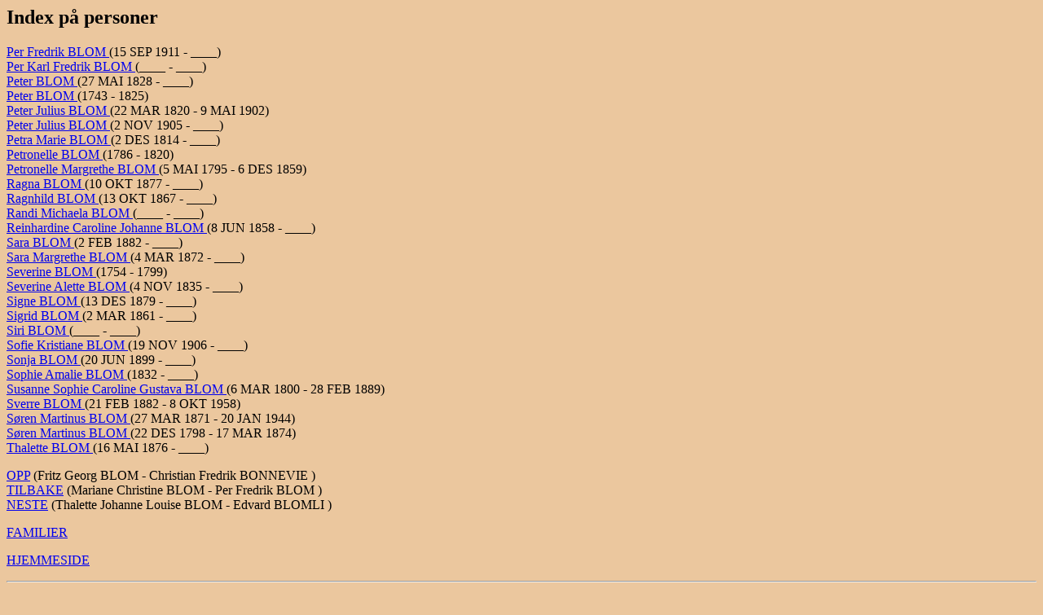

--- FILE ---
content_type: text/html
request_url: http://www.ofstad.info/index/ind0656.html
body_size: 1411
content:
<!DOCTYPE HTML PUBLIC "-//W3C//DTD HTML 3.2//EN">
<HTML>
<HEAD>
<TITLE>(Per Fredrik  BLOM  - Thalette  BLOM )</TITLE>
<META NAME="Description" content="Index p� personer: Per Fredrik  BLOM  - Thalette  BLOM 192890 personer, 64036 familier fra filen D:\Ged2html\06052025.GED (06 MAI 2025)
">
<META NAME="Keywords" content="Index p� personer, GED2HTML, genealogy">
<META NAME="Generator" content="GED2HTML v3.6-WIN95 (Jan 18 2000)">
<META NAME="Date" content="05/06/2025 05:30:03 PM Vest-Europa (normaltid)">
</HEAD>
<BODY BGCOLOR="#ebc79e">
<H2>Index p� personer</H2>
<P>
<A NAME="I149361"></A>
<A HREF="../d0135/g0000030.html#I149361">Per Fredrik  BLOM </A> (15 SEP 1911 - ____)<BR>
<A NAME="I191947"></A>
<A HREF="../d0085/g0000067.html#I191947">Per Karl Fredrik  BLOM </A> (____ - ____)<BR>
<A NAME="I149373"></A>
<A HREF="../d0076/g0000000.html#I149373">Peter  BLOM </A> (27 MAI 1828 - ____)<BR>
<A NAME="I149321"></A>
<A HREF="../d0018/g0000031.html#I149321">Peter  BLOM </A> (1743 - 1825)<BR>
<A NAME="I110544"></A>
<A HREF="../d0076/g0000096.html#I110544">Peter Julius  BLOM </A> (22 MAR 1820 - 9 MAI 1902)<BR>
<A NAME="I149330"></A>
<A HREF="../d0149/g0000000.html#I149330">Peter Julius  BLOM </A> (2 NOV 1905 - ____)<BR>
<A NAME="I132070"></A>
<A HREF="../d0016/g0000038.html#I132070">Petra Marie  BLOM </A> (2 DES 1814 - ____)<BR>
<A NAME="I162798"></A>
<A HREF="../d0067/g0000039.html#I162798">Petronelle  BLOM </A> (1786 - 1820)<BR>
<A NAME="I151659"></A>
<A HREF="../d0017/g0000047.html#I151659">Petronelle Margrethe  BLOM </A> (5 MAI 1795 - 6 DES 1859)<BR>
<A NAME="I149354"></A>
<A HREF="../d0115/g0000000.html#I149354">Ragna  BLOM </A> (10 OKT 1877 - ____)<BR>
<A NAME="I139348"></A>
<A HREF="../d0159/g0000034.html#I139348">Ragnhild  BLOM </A> (13 OKT 1867 - ____)<BR>
<A NAME="I160104"></A>
<A HREF="../d0164/g0000069.html#I160104">Randi Michaela  BLOM </A> (____ - ____)<BR>
<A NAME="I92007"></A>
<A HREF="../d0158/g0000057.html#I92007">Reinhardine Caroline Johanne  BLOM </A> (8 JUN 1858 - ____)<BR>
<A NAME="I156510"></A>
<A HREF="../d0126/g0000037.html#I156510">Sara  BLOM </A> (2 FEB 1882 - ____)<BR>
<A NAME="I156497"></A>
<A HREF="../d0006/g0000035.html#I156497">Sara Margrethe  BLOM </A> (4 MAR 1872 - ____)<BR>
<A NAME="I164802"></A>
<A HREF="../d0150/g0000040.html#I164802">Severine  BLOM </A> (1754 - 1799)<BR>
<A NAME="I156518"></A>
<A HREF="../d0134/g0000037.html#I156518">Severine Alette  BLOM </A> (4 NOV 1835 - ____)<BR>
<A NAME="I156508"></A>
<A HREF="../d0002/g0000068.html#I156508">Signe  BLOM </A> (13 DES 1879 - ____)<BR>
<A NAME="I84485"></A>
<A HREF="../d0061/g0000097.html#I84485">Sigrid  BLOM </A> (2 MAR 1861 - ____)<BR>
<A NAME="I114919"></A>
<A HREF="../d0159/g0000031.html#I114919">Siri  BLOM </A> (____ - ____)<BR>
<A NAME="I156466"></A>
<A HREF="../d0104/g0000065.html#I156466">Sofie Kristiane  BLOM </A> (19 NOV 1906 - ____)<BR>
<A NAME="I156569"></A>
<A HREF="../d0082/g0000067.html#I156569">Sonja  BLOM </A> (20 JUN 1899 - ____)<BR>
<A NAME="I156519"></A>
<A HREF="../d0135/g0000037.html#I156519">Sophie Amalie  BLOM </A> (1832 - ____)<BR>
<A NAME="I110328"></A>
<A HREF="../d0168/g0000092.html#I110328">Susanne Sophie Caroline Gustava  BLOM </A> (6 MAR 1800 - 28 FEB 1889)<BR>
<A NAME="I84486"></A>
<A HREF="../d0062/g0000097.html#I84486">Sverre  BLOM </A> (21 FEB 1882 - 8 OKT 1958)<BR>
<A NAME="I139350"></A>
<A HREF="../d0090/g0000004.html#I139350">S�ren Martinus  BLOM </A> (27 MAR 1871 - 20 JAN 1944)<BR>
<A NAME="I139343"></A>
<A HREF="../d0154/g0000034.html#I139343">S�ren Martinus  BLOM </A> (22 DES 1798 - 17 MAR 1874)<BR>
<A NAME="I149365"></A>
<A HREF="../d0139/g0000030.html#I149365">Thalette  BLOM </A> (16 MAI 1876 - ____)<BR>
</P>
<P>
<A HREF="../index/ind0650.html">OPP</A> (Fritz Georg  BLOM  - Christian Fredrik  BONNEVIE )<BR>
<A HREF="../index/ind0655.html">TILBAKE</A> (Mariane Christine  BLOM  - Per Fredrik  BLOM )<BR>
<A HREF="../index/ind0657.html">NESTE</A> (Thalette Johanne Louise  BLOM  - Edvard  BLOMLI )<BR>
</P>
<P><A HREF="../surnames.html">FAMILIER</A></P>
<P><A HREF="http://www.ofstad.info">HJEMMESIDE</A></P>
<HR>
<EM>HTML opprettet av <A HREF="http://www.gendex.com/ged2html/">GED2HTML v3.6-WIN95 (Jan 18 2000)</A> den 06.05.2025 17:30:03 Vest-Europa (normaltid)</EM>.  
<HR>
</BODY>
</HTML>
